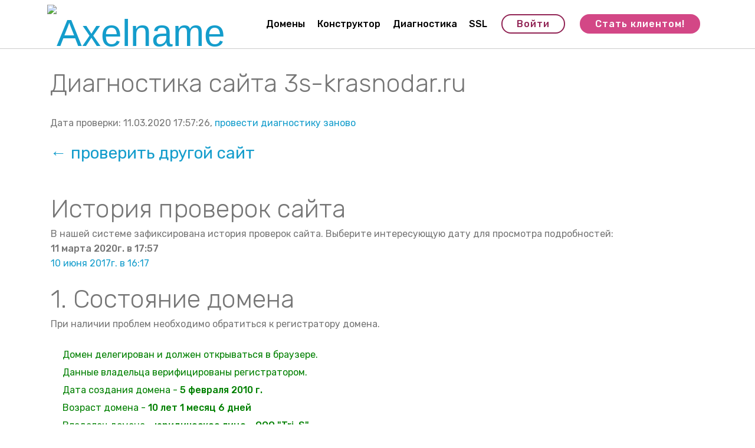

--- FILE ---
content_type: text/html; charset=UTF-8
request_url: https://axelname.ru/diag/?domain=3S-KRASNODAR.RU
body_size: 5638
content:
<!DOCTYPE html>
<html>
<head>
	<title>3s-krasnodar.ru &#151; диагностика сайта</title>
	
	<meta property="og:title" content="Axelname">
	<meta property="og:type" content="website">
	<meta property="og:url" content="https://axelname.ru/">
	<meta property="og:description" content="Точно лучше: Axelname - аккредитованный регистратор доменов RU и РФ">
	<meta property="og:image" content="https://axelname.axelcdn.ru/static/i/logo_180.png">
	<meta property="og:site_name" content="Axelname">
	<meta name="application-name" content="Axelname">
	<meta name="theme-color" content="#D64B8B">
	
	
	<meta http-equiv="X-UA-Compatible" content="IE=edge">
	<meta name="viewport" content="width=device-width, initial-scale=1.0, user-scalable=no" />
	
	<link rel="shortcut icon" href="https://axelname.axelcdn.ru/static/i/logo_180.png" type="image/png">
	<link rel="apple-touch-icon" href="https://axelname.axelcdn.ru/static/i/logo_180.png" sizes="180x180">
	<link rel="search" href="https://axelname.ru/opensearch.xml" title="Axelname" type="application/opensearchdescription+xml">
	
	<link rel="stylesheet" href="https://axelname.axelcdn.ru/static/assets/bootstrap/css/bootstrap.min.css">
	<link rel="stylesheet" href="https://axelname.axelcdn.ru/static/assets/bootstrap/css/bootstrap-grid.min.css">
	<link rel="stylesheet" href="https://axelname.axelcdn.ru/static/assets/bootstrap/css/bootstrap-reboot.min.css">
	<link rel="stylesheet" href="https://axelname.axelcdn.ru/static/assets/mobirise/css/mbr-additional.css?6" type="text/css">
	<link rel="manifest" href="/manifest.json">
	
</head>
<body>

<section class="menu cid-r46axmn9A0" once="menu" id="menu1-10">
    <nav class="navbar navbar-expand beta-menu navbar-dropdown align-items-center navbar-fixed-top navbar-toggleable-sm">
        <button class="navbar-toggler navbar-toggler-right" type="button" data-toggle="collapse" data-target="#navbarSupportedContent" aria-controls="navbarSupportedContent" aria-expanded="false" aria-label="Toggle navigation">
            <div class="hamburger">
                <span></span>
                <span></span>
                <span></span>
                <span></span>
            </div>
        </button>
        <div class="menu-logo">
            <div class="navbar-brand">
                <span class="navbar-logo">
                    <a href="/">
                         <img src="https://axelname.axelcdn.ru/static/assets/images/logo-new-368x130.png" alt="Axelname" title="" style="height: 4.1rem;">
                    </a>
                </span>
                
            </div>
        </div>
        <div class="collapse navbar-collapse" id="navbarSupportedContent">
            <ul class="navbar-nav nav-dropdown" data-app-modern-menu="true"><li class="nav-item">
                    <a class="nav-link link text-black display-4" href="/domains/">Домены</a>
                </li><li class="nav-item"><a class="nav-link link text-black display-4" href="/builder/">
                        Конструктор</a></li><li class="nav-item"><a class="nav-link link text-black display-4" href="/diag/">
                        Диагностика</a></li><li class="nav-item"><a class="nav-link link text-black display-4" href="/ssl/">
                        SSL</a></li></ul>
            <div class="navbar-buttons mbr-section-btn"><a class="btn btn-sm btn-secondary-outline display-4" href="https://my.axelname.ru/" onclick="ym(18950710,'reachGoal','user_lk'); return true;">Войти</a> <a class="btn btn-sm btn-secondary display-4" href="https://my.axelname.ru/register/" onclick="ym(18950710,'reachGoal','user_reg'); return true;">Стать клиентом!</a></div>
        </div>
    </nav>
</section>



<section class="mbr-section article content1 cid-r462E8NkJY" id="content1-q">
    
     

    <div class="container display-7 mbr-text">

           
			<h1>Диагностика сайта 3s-krasnodar.ru</h1>
<br>Дата проверки: 11.03.2020 17:57:26, <a href="/diag/?domain=3s-krasnodar.ru&rescan=true">провести диагностику заново</a>


<br><br><h3><a href="/diag/">&larr; проверить другой сайт</a></h3>

<style>
.green { color: green; background: url(/static/i/ok.png) no-repeat top left;  padding-left: 20px;  padding-bottom: 5px; }
.red { color: red;  background: url(/static/i/disabled.png) no-repeat top left;  padding-left: 20px; padding-bottom: 5px; }
.yellow { color: #CA4B08; background: url(/static/i/warning.png) no-repeat top left;  padding-left: 20px;  padding-bottom: 5px;  }

</style>

<br>
<br>




<div class=box3 style="width: 95%">
<table border=0 width=100%>
<tr>
<td nowrap valign=top>
	<h2>История проверок сайта</h2>
	В нашей системе зафиксирована история проверок сайта. Выберите интересующую дату для просмотра подробностей:
	<br>
	<div style="width: 400px; max-height: 200px; overflow-y: scroll">
	<b>11 марта 2020г. в 17:57</b><br><a href="/diag/?domain=3s-krasnodar.ru&hid=117874" rel=nofollow>10 июня 2017г. в 16:17</a><br>
	</div>
</td>
</tr>
</table>
</div>
<div class=sp></div>

<br>
<div class=box3 style="width: 95%">
<table border=0 width=100%>
<tr>
<td nowrap valign=top>
	<h2>1. Состояние домена</h2>
	При наличии проблем необходимо обратиться к регистратору домена.
	<br>&nbsp;
</td>
</tr>

<tr>
<td valign=top>
	<table border=0>
	<tr>
	<tr>
	<div class="green">Домен делегирован и должен открываться в браузере.</div><div class="green">Данные владельца верифицированы регистратором.</div><div class="green">Дата создания домена - <b>5 февраля 2010 г.</b></div><div class="green">Возраст домена - <b>10 лет 1 месяц 6 дней</b></div><div class="green">Владелец домена - <b>юридическое лицо - OOO "Tri-S"</b></div><div class="green">Регистратор домена - <!--noindex--><a href="https://partner.r01.ru/contact_admin.khtml" rel="nofollow">R01-RU</a><!--/noindex--></div><div class="green">Связаться с владельцем домена - <!--noindex--><a href="https://partner.r01.ru/contact_admin.khtml" rel="nofollow">https://partner.r01.ru/contact_admin.khtml</a><!--/noindex--></div><div class="green">Стоимость продления домена - <b>399 рублей в год</b>. <a href="/transfer/">Подробнее...</a></div><div class="yellow">Перенесите домен на обслуживание в Axelname и мы будем следить за состоянием 24 часа в сутки. <a href="/transfer/">Подробнее...</a></div><div class="red">До окончания регистрации домена меньше месяца!</div><div class="green">DNS-серверы домена:<br><b>ns1.timeweb.ru.<br>ns2.timeweb.ru.<br>ns3.timeweb.org.<br>ns4.timeweb.org.</b></div>
	
	</tr></tr>
	</table>
</td>
</tr>
</table>
</div>
<div class=sp></div>

<br>

<div class=box3 style="width: 95%">
<table border=0 width=100%>
<tr>
<td nowrap valign=top>
	<h2>2. Состояние DNS-серверов домена</h2>
	При наличии проблем необходимо обратиться к регистратору домена или хостинг-провайдеру.
	<br>&nbsp;
</td>
</tr>

<tr>
<td valign=top>
	<table border=0>
	<tr>
	<tr>
	<div class="green">Записи на корневых DNS-серверах:<br><b>ns1.timeweb.ru<br>ns2.timeweb.ru<br>ns3.timeweb.org<br>ns4.timeweb.org</b></div><div class="green">Адрес почтового сервера на DNS-сервере: <br><b>mx1.timeweb.ru</b></div><div class="green">IP-адрес веб-сервера на DNS-сервере: <br><b>185.20.224.154</b></div><div class="green">IP-адрес веб-сервера на DNS-серверах Google: <br><b>185.20.224.154</b></div><div class="green">IP-адрес веб-сервера на DNS-серверах Яндекс: <br><b>185.20.224.154</b></div><div class="green">Есть TXT-запись в DNS: <br><b>v=spf1 ip4:185.20.224.154 ip4:176.57.223.0/24 ip4:92.53.116.0/22 ip4:92.53.96.0/22 ip4:92.53.112.0/22 ip4:92.53.104.0/22 ip6:2a0</b></div><div class="yellow">Отсутствует DMARC-запись в DNS (защита от спама).</div><div class="yellow">Отсутствует ADSP-запись в DNS (защита от спама).</div>
	
	</tr></tr>
	</table>
</td>
</tr>
</table>
</div>
<div class=sp></div>




<br>

<div class=box3 style="width: 95%">
<table border=0 width=100%>
<tr>
<td nowrap valign=top>
	<h2>3. Состояние веб-сервера</h2>
	При наличии проблем необходимо обратиться к хостинг-провайдеру.
	<br>&nbsp;
</td>
</tr>

<tr>
<td valign=top>
	<table border=0>
	<tr>
	<tr>
	<div class="green">Хостинг-провайдер: <br><b>3s-krasnodar.ru</b></div><div class="green">Имя хоста веб-сервера: <br><b>3s-krasnodar.ru</b></div><div class="green">Пинг до веб-сервера: <br><b>8.94</b> мс.</div><div class="green">Правильный ответ веб-сервера: <br><b>200</b></div><div class="yellow">Переадресация на другой URL: <br><b>https://www.3s-krasnodar.ru/</b></div><div class="green">Размер ответа по HTTP: <br><b>132773</b> байт</div><div class="green">Хорошее время ответа веб-сервера: <br><b>0.36</b> сек.</div><div class="red">Не удалось проверить ответ защищенного HTTPS-соединения!</div><div class="red">Отсутствует файл <b>robots.txt</b>!</div><div class="red">Отсутствует иконка сайта <b>favicon.ico</b>!</div>
	
	</tr></tr>
	</table>
</td>
</tr>
</table>
</div>
<div class=sp></div>



<br>

<div class=box3 style="width: 95%">
<table border=0 width=100%>
<tr>
<td nowrap valign=top>
	<h2>4. Состояние почтового сервера</h2>
	При наличии проблем необходимо обратиться к хостинг-провайдеру.
	<br>&nbsp;
</td>
</tr>

<tr>
<td valign=top>
	<table border=0>
	<tr>
	<tr>
	<div class="green">Почтовый сервер доступен.</div><div class="green">Ответ почтового сервера: <br><b>220 mxs.timeweb.ru
500 unrecognized command
</b></div>
	
	</tr></tr>
	</table>
</td>
</tr>
</table>
</div>
<div class=sp></div>



	
<br><br>



Если у вас остались вопросы &#151; будем рады помочь вам!

<br><br>
<div class=box1>

<table border=0>
<tr>

<td valign=top><img src="/static/i/chat.png">&nbsp;&nbsp;&nbsp;&nbsp;&nbsp;</td>

<td valign=top>

	<table border=0>
	<tr><td>Санкт-Петербург:&nbsp;&nbsp;</td><td>(812) 309-51-01</td></tr>
	<tr><td>Москва:</td><td>(499) 404-11-01</td></tr>
	<tr><td></td><td><small>по будням с <span class="support_time">11:00 до 18:00</span></small></td></tr>
	<tr><td>&nbsp;</td><td>&nbsp;</td></tr>
	<tr><td>E-mail:</td><td><a href="mailto:info@axelname.ru">info@axelname.ru</a></td></tr>
	<tr><td></td><td><a href="javascript: email_form('info');">отправить письмо через сайт...</a></td></tr>

	</table>

</td>



</tr>

</table>



</div>
<div class=sp></div>
			

    </div>
</section>

<section class="header1 cid-r4636q1eGo mbr-parallax-background" id="header1-x">

    

    <div class="mbr-overlay" style="opacity: 0.9; background-color: rgb(255, 255, 255);">
    </div>

    <div class="container">
        <div class="row justify-content-md-center">
            <div class="mbr-white col-md-10">
                <h1 class="mbr-section-title align-center mbr-bold pb-3 mbr-fonts-style display-2"><span style="font-weight: normal;">
                    Вы готовы?</span></h1>
                
                <p class="mbr-text align-center pb-3 mbr-fonts-style display-5">
                    Станьте нашим клиентом прямо сейчас!</p>
                <div class="mbr-section-btn align-center"><a class="btn btn-md btn-secondary display-4" href="https://my.axelname.ru/register/" onclick="ym(18950710,'reachGoal','user_reg'); return true;">Стать клиентом!<br></a>
                    <a class="btn btn-md btn-black-outline display-4" href="https://my.axelname.ru/" onclick="ym(18950710,'reachGoal','user_lk'); return true;">
                        Войти</a></div>
            </div>
        </div>
    </div>

</section>

<section class="cid-r462EcGZv7" id="footer1-w">

    

    

    <div class="container">
        <div class="media-container-row content text-white">
            <div class="col-12 col-md-3">
                <div class="media-wrap">
                    <a href="/">
                        <img src="https://axelname.axelcdn.ru/static/assets/images/logo-white-192x192.png" alt="Axelname" title="">
                    </a>
                </div>
            </div>
            <div class="col-12 col-md-3 mbr-fonts-style display-7">
                <h5 class="pb-3">
                    Наши услуги</h5>
                <p class="mbr-text"><a href="/domains/" class="text-white">Регистрация доменов</a><br><a href="/transfer/" class="text-white">Перенос доменов к нам</a><br><a href="/freeing/" class="text-white">Освобождающиеся домены</a><br><a href="/diag/" class="text-white">Диагностика сайта и почты</a><br><a href="/ssl/" class="text-white">SSL-сертификаты&nbsp;</a><br><a href="/builder/" class="text-white">Конструктор сайтов</a><br><a href="/whois/" class="text-white">Whois</a><br><a href="/domains/api/" class="text-white">API</a></p>
            </div>
            <div class="col-12 col-md-3 mbr-fonts-style display-7">
                <h5 class="pb-3">
                    Мы всегда на связи</h5>
                <p class="mbr-text"><a href="mailto:info@axelname.ru" class="text-white">info@axelname.ru</a><br><a href="tel:+74994041101" class="text-white">+7-499-404-11-01</a><br><a href="tel:+78123095101" class="text-white">+7-812-309-51-01</a><br><a href="/about/contacts/" class="text-white">еще телефоны...</a><br><a href="/about/contacts/" class="text-white">адрес офиса</a></p>
            </div>
            <div class="col-12 col-md-3 mbr-fonts-style display-7">
                <h5 class="pb-3">
                    Ещё</h5>
                <p class="mbr-text"><a href="/help/" class="text-white">Справка</a><br><a href="/about/" class="text-white">О компании</a><br><a href="/domains/discount/" class="text-white">Скидки от объёма</a><br><a href="/referral/" class="text-white">Реферальная программа</a><br><a href="/help/price_history/" class="text-white">Почему такая цена?</a><br><a href="https://twitter.com/axelnameru" class="text-white">Twitter</a><br><a href="https://vk.com/axelnameru" class="text-white">Вконтакте</a><br><a href="https://telegram.me/axelnamebot" class="text-white">Telegram Bot</a><br><a href="https://play.google.com/store/apps/details?id=com.axelname.app" class="text-white">Мобильное приложение</a><br></p>
            </div>
        </div>
        <div class="footer-lower">
            <div class="media-container-row">
                <div class="col-sm-12">
                    <hr>
                </div>
            </div>
            <div class="media-container-row mbr-white">
                <div class="col-sm-6 copyright">
                    <p class="mbr-text mbr-fonts-style display-7">Axelname LLC (ООО «АксельНейм», ИНН 7820330947)<br>© 2012-2025 Все права защищены.&nbsp;<br><a href="/help/policy.html" class="text-white">Политика обработки персональных данных</a></p>
				<!-- Yandex.Metrika counter -->
<script type="text/javascript" >
   (function(m,e,t,r,i,k,a){m[i]=m[i]||function(){(m[i].a=m[i].a||[]).push(arguments)};
   m[i].l=1*new Date();k=e.createElement(t),a=e.getElementsByTagName(t)[0],k.async=1,k.src=r,a.parentNode.insertBefore(k,a)})
   (window, document, "script", "https://mc.yandex.ru/metrika/tag.js", "ym");

   ym(18950710, "init", {
        clickmap:true,
        trackLinks:true,
        accurateTrackBounce:true,
        webvisor:true
   });
</script>
<noscript><div><img src="https://mc.yandex.ru/watch/18950710" style="position:absolute; left:-9999px;" alt="" /></div></noscript>
<!-- /Yandex.Metrika counter -->

<img src="https://mc.yandex.ru/pixel/977225061418935124" width=1 height=1>

<script type="text/javascript">(window.Image ? (new Image()) : document.createElement('img')).src = 'https://vk.com/rtrg?p=VK-RTRG-190243-2KGv8';</script>

<!-- Yandex Dialogs 
<script type='text/javascript'>
(function () {
    window['yandexChatWidgetCallback'] = function() {
        try {
            window.yandexChatWidget = new Ya.ChatWidget({
                guid: 'b495c4e2-24d7-4371-b5a1-65a0f6eb4201',
                buttonText: 'Напишите нам!',
                title: 'Чат с оператором',
                theme: 'light',
                collapsedDesktop: 'never',
                collapsedTouch: 'always'
            });
        } catch(e) { }
    };
    var n = document.getElementsByTagName('script')[0],
        s = document.createElement('script');
    s.async = true;
    s.src = 'https://chat.s3.yandex.net/widget.js';
    n.parentNode.insertBefore(s, n);
})();
</script>
 Yandex Dialogs -->
                </div>
                <div class="col-md-6">
                    <div class="social-list align-right">
                        <div class="soc-item">
                            <a href="https://play.google.com/store/apps/details?id=com.axelname.app" target="_blank"><img src="/static/i/google_play.png" style="width: 150px"></a>
                        </div>
                        <div class="soc-item">
                            <a href="https://twitter.com/axelnameru" target="_blank">
                                <span class="mbr-iconfont mbr-iconfont-social socicon-twitter socicon"></span>
                            </a>
                        </div>
                        <div class="soc-item">
                            <a href="https://vk.com/axelnameru" target="_blank">
                                <span class="mbr-iconfont mbr-iconfont-social socicon-vkontakte socicon"></span>
                            </a>
                        </div>
                        <div class="soc-item">
                            <a href="https://telegram.me/axelnamebot" target="_blank">
                                <span class="mbr-iconfont mbr-iconfont-social socicon-telegram socicon"></span>
                            </a>
                        </div>
                        
                        
                    </div>
                </div>
            </div>
        </div>
    </div>
</section>

	

	<link rel="stylesheet" href="https://axelname.axelcdn.ru/static/assets/web/assets/mobirise-icons/mobirise-icons.css">
	<link rel="stylesheet" href="https://axelname.axelcdn.ru/static/assets/tether/tether.min.css">
	<link rel="stylesheet" href="https://axelname.axelcdn.ru/static/assets/theme/css/style.css">
	<link rel="stylesheet" href="https://axelname.axelcdn.ru/static/assets/dropdown/css/style.css">
	<link rel="stylesheet" href="https://axelname.axelcdn.ru/static/assets/socicon/css/styles.css">
	<link rel="stylesheet" href="https://axelname.axelcdn.ru/static/css/new.css?3">
	<script src="//ajax.googleapis.com/ajax/libs/jquery/1.12.1/jquery.min.js"></script>
	<script src="https://axelname.axelcdn.ru/static/assets/popper/popper.min.js"></script>
	<script src="https://axelname.axelcdn.ru/static/assets/tether/tether.min.js"></script>
	<script src="https://axelname.axelcdn.ru/static/assets/bootstrap/js/bootstrap.min.js"></script>
	<script src="https://axelname.axelcdn.ru/static/assets/smoothscroll/smooth-scroll.js"></script>
	<script src="https://axelname.axelcdn.ru/static/assets/touchswipe/jquery.touch-swipe.min.js"></script>
	<script src="https://axelname.axelcdn.ru/static/assets/parallax/jarallax.min.js"></script>
	<script src="https://axelname.axelcdn.ru/static/assets/theme/js/script.js"></script>
	<script src="https://axelname.axelcdn.ru/static/js/jsall.js?4"></script>

	<script src="https://code.jquery.com/ui/1.12.1/jquery-ui.min.js"></script>
	
</body>
</html>

--- FILE ---
content_type: text/css
request_url: https://axelname.axelcdn.ru/static/css/new.css?3
body_size: 122
content:
.navbar {
	border-bottom: 1px solid #ccc;
}
a:hover { color: #D34786; text-decoration: underline; }
h1, h2 { font-weight: 300; font-size: 6vmin; }

.mbr-form input[type="text"] {
	border-radius: 100px !important;
	margin: 0 0.5rem;
	padding-left: 1.5rem;
	padding-right: 1.5rem;
}
b, strong { font-weight: 500; } 


.table2 {
    border-spacing:0;
    border-collapse:collapse;
}
.table2 THEAD {
    color: #000;
}
.table2 THEAD TD{
    padding: 0 0 7px 10px;
    font-weight: bold;
    border-bottom: 4px solid #D34786;
}
.table2 THEAD TD A { color: #000; }
.table2 THEAD TD A:hover { color: #f00; }
.table2 TBODY TD{
    padding: 5px 10px;
}
.table2 TBODY TR:hover{
    background-color: #F0F0F0;
}

.table2 TBODY A { text-decoration: none; }


.error {
    margin: 20px 10px 30px 5px;
}

.error .e2 {	
    float: left;
    border: 1px solid red;
    padding: 10px;
    background-color: #EA5342;
    color: #FFF;
    font-size: 120%;
}
.error .e3 {
    clear: both;
}

.success {
    margin: 20px 10px 30px 5px;
}

.success .s2 {
    float: left;
    border: 1px solid #50B00F;
    padding: 10px;
    background-color: #59C611;
    color: #FFF;
    font-size: 120%;
}
.success .s3 {
    clear: both;
}